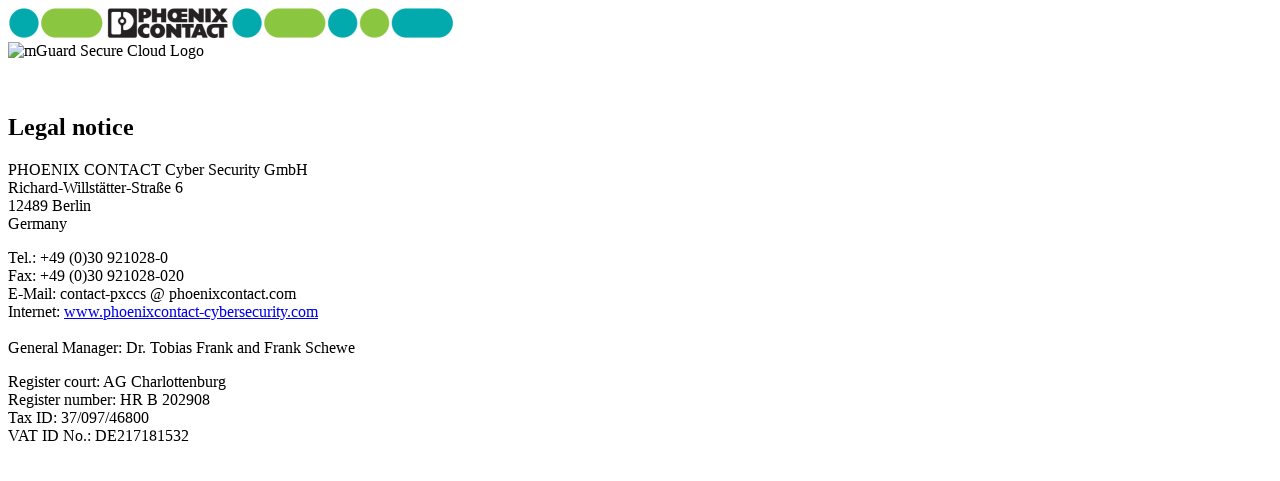

--- FILE ---
content_type: text/html; charset=UTF-8
request_url: https://se.cloud.mguard.com/imprint.php
body_size: 948
content:
<!DOCTYPE html>
	
<html>
	
<head profile="http://dublincore.org/documents/dcq-html/">

    <meta http-equiv="Content-Type" content="text/html; charset=utf-8"/> 
    <title>mGuard Secure Cloud | imprint</title>

    <meta name="viewport" content="width=device-width, initial-scale=1"/>
  
  	<link rel="shortcut icon" type="image/x-icon" href="/css/img/favicon.ico?"/>
	<link rel="stylesheet" href="../css/minified/legal.min.css?v=2.14.4"/>
    <link rel="stylesheet" href="../css/minified/mscp.min.css?v=2.14.4"/>

</head>

<body class="eula-carb">
	
<div>
	<img class="signal_chain" title="PHOENIX CONTACT" src="../images/phoenix_contact_chain_rgb_noclaim.png" srcset="../images/phoenix_contact_chain_rgb_noclaim_2x.png 2x" alt="PHOENIX CONTACT Logo"/>
</div>		

<div class="eula-wrapper">
	<div class="eula-logo" title="mGuard Secure Cloud" alt="mGuard Secure Cloud Logo">
			<img src="../img/mguard_secure_cloud_logo.png" srcset="../img/mguard_secure_cloud_logo_2x.png 2x" alt="mGuard Secure Cloud Logo" title="mGuard Secure Cloud"/>

	</div>

		
		
	<div><p>&nbsp;</p>
		
		<div>
			<h2>Legal notice</h2>
			<p>
			PHOENIX CONTACT Cyber Security GmbH<br/>
			Richard-Willstätter-Straße 6<br/>
			12489 Berlin<br/>
			Germany
			</p>

			<p>
			Tel.: +49 (0)30 921028-0<br/>
			Fax: +49 (0)30 921028-020<br/>
			E-Mail: contact-pxccs @ phoenixcontact.com<br/>
			Internet: <a href="https://phoenixcontact-cybersecurity.com/" target="_new" title="to the Website">www.phoenixcontact-cybersecurity.com</a><br/>
			<br/>
			General Manager: Dr. Tobias Frank and Frank Schewe<br/>
			</p>
			
			<p>
			Register court: AG Charlottenburg<br/>
			Register number: HR B 202908<br/>
			Tax ID: 37/097/46800<br/>
			VAT ID No.: DE217181532	
			</p>
		</div>
	 </div>		
	 
			
	 				

    </div>

    <div>&nbsp;</div>
    <div id="error_eula"></div>


</body>
</html>